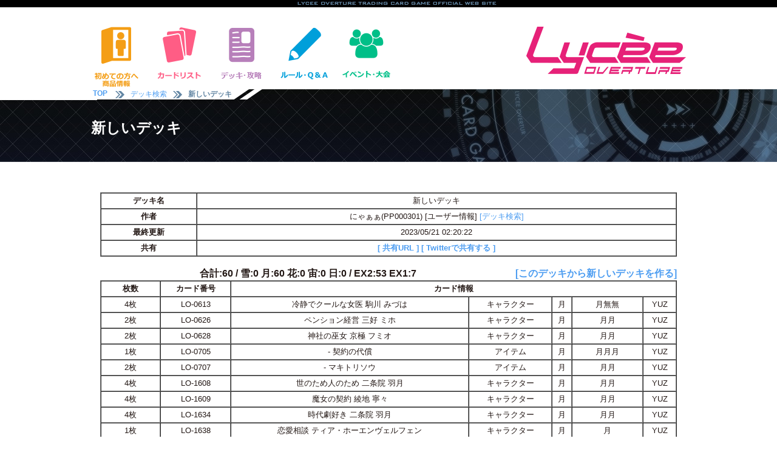

--- FILE ---
content_type: text/html; charset=utf-8
request_url: https://lycee-tcg.com/d/?d=7rkU03
body_size: 19039
content:



<!DOCTYPE html PUBLIC "-//W3C//DTD XHTML 1.0 Transitional//EN" "http://www.w3.org/TR/xhtml1/DTD/xhtml1-transitional.dtd">
<html lang="ja" xmlns:og="http://ogp.me/ns#" xmlns:mixi="http://mixi-platform.com/ns#" xmlns:fb="http://www.facebook.com/2008/fbml">
<head>
<meta name="viewport" content="width=1050" />
<WebView  setMediaPlaybackRequiresUserAction:NO />
<link rel="icon" href="/favicon.ico" /> 
<title>新しいデッキ || リセ オーバーチュア トレーディングカードゲーム</title>
<meta http-equiv="Content-Style-Type" content="text/css">
<meta property="og:title" content="リセ オーバーチュア トレーディングカードゲーム" />
<meta property="og:type" content="『リセ オーバーチュア トレーディングカードゲーム』オフィシャルホームページです。" />
<meta property="og:url" content="https://www.lycee-tcg.com/" />
<meta property="og:image" content="https://www.lycee-tcg.com/images/logo.png" />
<meta property="og:site_name" content="『LYCEE OVERTURE TRADING CARD GAME』オフィシャルホームページです。" />
<meta property="og:description" content="‎『LYCEE OVERTURE TRADING CARD GAME』オフィシャルホームページです。" />
<meta name="keywords" content="リセ,オーバーチュア,SILVEBLITZ,Lycée,LYCEE OVERTURE TRADING CARD GAME">
<meta name="description" content="『LYCEE OVERTURE TRADING CARD GAME』オフィシャルホームページです。">
<meta name="author" content="">
<meta name="Copyright" content="Copyright movic co.,LTD. 2005-2016" />
<link href="../lib/format.css?20220916" rel="stylesheet" type="text/css">
<link href="../lib/event.css" rel="stylesheet" type="text/css">
<link href="../lib/pages.css" rel="stylesheet" type="text/css">
<script type="text/javascript" src="../Scripts/vendor/jquery-1.10.2.min.js"></script>
<script type="text/javascript" src="../Scripts/vendor/jquery-ui-1.10.3.custom.min.js"></script>
<script type="text/javascript" src="../Scripts/format.js"></script>
<script type="text/javascript" src="../Scripts/event.js"></script>
<script src="../blog/Scripts/vendor/css_browser_selector.js" type="text/javascript"></script>
<link href="https://fonts.googleapis.com/css?family=Hammersmith+One" rel="stylesheet">
<!--[if (gte IE 6)&(lte IE 8)]>
<script type="text/javascript" src="./Scripts/vendor/selectivizr.js"></script>
<![endif]-->

</head>
<body ontouchstart="">

<h1>新しいデッキ || リセ オーバーチュア トレーディングカードゲーム</h1>
<!-----------------------------------------header--->
<div id="header_line_b">
<div class="inner">
<div class="nav">
</div><!--"nav"-->
</div><!--"inner"-->
</div><!--"header_line"-->
<div id="header">
﻿	<div class="header_inner">
 		<ul class="menu">
 			<li class="start index_hover">
 				<a href="/product/" class="header_icon"><img src="/images/icon_ap.png" alt="初めての方へ" width="83" /></a>
 				<ul class="index_hover_menu">
 					<li><a href="/product/#product">　初めての方へ</a></li>
 					<li><a href="/rule/">　ルール</a></li>
 					<li><a href="/product/#product">　商品一覧</a></li>
 				</ul>
 			</li>
 			<li class="cardlist index_hover">
 				<a href="/card/" class="header_icon"><img src="/images/icon_cardlist.png" alt="カードリスト" width="83" /></a>
 				<ul class="index_hover_menu">
 					<li><a href="/card/">　カードリスト</a></li>
 					<li><a href="/card/?f_deckon=1">　デッキビルダー</a></li>
 				</ul>
 			</li>
 			<li class="product index_hover">
 				<a href="/deck/" class="header_icon"><img src="/images/icon_deck.png" alt="デッキ・攻略" width="83" /></a>
 				<ul class="index_hover_menu">
 					<li><a href="/deck/">　デッキ検索</a></li>
 					<li><a href="/blog/">　攻略記事</a></li>
 					<li><a href="https://ch.nicovideo.jp/lycee" target="_brank">　生放送・動画</a></li>
 					<li><a href="https://www.youtube.com/channel/UCQ2muL6dmOz6AgrOLaCDHVA" target="_brank">　動画アーカイブ</a></li>
 				</ul>
 			</li>
 			<li class="rule index_hover">
 				<a href="/rule/" class="header_icon"><img src="/images/icon_rule.png" alt="ルール＆Q&A" width="83" /></a>
 				<ul class="index_hover_menu">
 					<li><a href="/rule/">　ルール</a></li>
 					<li><a href="/faq/">　FAQ / よくある質問</a></li>
 				</ul>
 			</li>
 			<li class="event index_hover">
 				<a href="/event/" class="header_icon"><img src="/images/icon_event.png" alt="イベント情報" width="83" /></a>
 				<ul class="index_hover_menu">
 					<li><a href="/event/">　店舗イベント</a></li>
 					<li><a href="/lycee_festa/">　公式イベント</a></li>
 					<li><a href="/web/">　おうちでリセ</a></li>
 				</ul>		
 			</li>
 		</ul>
 		<a href="/"><img src="/images/logo.png" width="263" alt="Lycee overture"  class="logo"/></a> <br clear="all" />
 	</div><!--"header_inner"-->
</div><!--"header"-->
<!-----------------------------------------header--->

	<div id="title">
	<div class="pan_kuzu">
	<div class="inner">
	<div>
	<b><a href="/">&nbsp;TOP&nbsp;</a></b>
	<img src="../images/yazirushi.png" width="15" /><a href="/card/deck_search.pl">デッキ検索</a><img src="../images/yazirushi.png" width="15" /><b>新しいデッキ</b>
	<!-- -----blog_pankuzu-->
	</div>
	<br clear="all" />

	</div>
	</div>
	<div class="title_inner">
	<h2>新しいデッキ</h2>
	</div><!--title_inner-->
	</div><!--title-->





<div id="contents">


<table border="1" cellspacing="0" cellpadding="3px" style="font-size:13px;text-align:center;" width="100%">
<tr><th width="150">デッキ名</th><td>新しいデッキ </td></tr>
<tr><th>作者</th><td>にゃぁぁ(PP000301)  [ユーザー情報]  <a href='/deck/?userid=PP000301&_official=1&_user=1&_festa=1' style='text-decolation:none'>[デッキ検索]</a></td></tr>
<tr><th>最終更新</th><td>2023/05/21 02:20:22</a></td></tr>
<tr><th>共有</th><td><a href="https://lyc.ee/d7rkU03" target="_blank" style="text-decoration:none;font-weight:bold;">[ 共有URL ]</a> 


<a href="https://twitter.com/intent/tweet?text=デッキ「新しいデッキ」よろしくね！%20https://lyc.ee/d7rkU03%20#lyceetcg" target="_blank" style="text-decoration:none;font-weight:bold;">[ Twitterで共有する ]</a>
</td></tr>
</table>
<br />


<div style="float:left;text-align:center;font-weight:bold;width:100%">
合計:60 / 雪:0 月:60 花:0 宙:0 日:0 / EX2:53 EX1:7  


<a style="font-weight:bold;float:right;" href="/card/?f_deckon=1&deckmode=argvimport&deckline=1733:4,1710:3,1708:4,1707:4,1706:1,1698:4,1647:1,0707:2,0705:1,1646:4,1642:2,1640:4,1639:2,1638:1,1634:4,1609:4,1608:4,0628:2,0626:2,0613:4,1641:3,">[このデッキから新しいデッキを作る]</a>
</div>




<table border="1" cellspacing="0" cellpadding="3px" style="font-size:13px;text-align:center;" width="100%">
<TR>
<TH width="90px">枚数</TH>
<TH>カード番号</TH>
<TH colspan="5">カード情報</TH>
</TR>
	<tr>
		<td>4枚</td>
		<td>LO-0613</td>
		<td>冷静でクールな女医 駒川 みづは</td>
		<td>キャラクター</td>
		<td>月</td>
		<td>月無無</td>
		<td>YUZ</td>
	</tr>
	<tr>
		<td>2枚</td>
		<td>LO-0626</td>
		<td>ペンション経営 三好 ミホ</td>
		<td>キャラクター</td>
		<td>月</td>
		<td>月月</td>
		<td>YUZ</td>
	</tr>
	<tr>
		<td>2枚</td>
		<td>LO-0628</td>
		<td>神社の巫女 京極 フミオ</td>
		<td>キャラクター</td>
		<td>月</td>
		<td>月月</td>
		<td>YUZ</td>
	</tr>
	<tr>
		<td>1枚</td>
		<td>LO-0705</td>
		<td>- 契約の代償</td>
		<td>アイテム</td>
		<td>月</td>
		<td>月月月</td>
		<td>YUZ</td>
	</tr>
	<tr>
		<td>2枚</td>
		<td>LO-0707</td>
		<td>- マキトリソウ</td>
		<td>アイテム</td>
		<td>月</td>
		<td>月月</td>
		<td>YUZ</td>
	</tr>
	<tr>
		<td>4枚</td>
		<td>LO-1608</td>
		<td>世のため人のため 二条院 羽月</td>
		<td>キャラクター</td>
		<td>月</td>
		<td>月月</td>
		<td>YUZ</td>
	</tr>
	<tr>
		<td>4枚</td>
		<td>LO-1609</td>
		<td>魔女の契約 綾地 寧々</td>
		<td>キャラクター</td>
		<td>月</td>
		<td>月月</td>
		<td>YUZ</td>
	</tr>
	<tr>
		<td>4枚</td>
		<td>LO-1634</td>
		<td>時代劇好き 二条院 羽月</td>
		<td>キャラクター</td>
		<td>月</td>
		<td>月月</td>
		<td>YUZ</td>
	</tr>
	<tr>
		<td>1枚</td>
		<td>LO-1638</td>
		<td>恋愛相談 ティア・ホーエンヴェルフェン</td>
		<td>キャラクター</td>
		<td>月</td>
		<td>月</td>
		<td>YUZ</td>
	</tr>
	<tr>
		<td>2枚</td>
		<td>LO-1639</td>
		<td>同僚教師 虎倉 博巳</td>
		<td>キャラクター</td>
		<td>月</td>
		<td>月月月</td>
		<td>YUZ</td>
	</tr>
	<tr>
		<td>4枚</td>
		<td>LO-1640</td>
		<td>中二病 ニコラ・ケフェウス</td>
		<td>キャラクター</td>
		<td>月</td>
		<td>月月</td>
		<td>YUZ</td>
	</tr>
	<tr>
		<td>3枚</td>
		<td>LO-1641</td>
		<td>灯里様のお付きのメイド 月山 瀬奈</td>
		<td>キャラクター</td>
		<td>月</td>
		<td>月月</td>
		<td>YUZ</td>
	</tr>
	<tr>
		<td>2枚</td>
		<td>LO-1642</td>
		<td>生活分析 常盤 まひろ</td>
		<td>キャラクター</td>
		<td>月</td>
		<td>月月月月</td>
		<td>YUZ</td>
	</tr>
	<tr>
		<td>4枚</td>
		<td>LO-1646</td>
		<td>優しき妖狐 葛の葉</td>
		<td>キャラクター</td>
		<td>月</td>
		<td>月月</td>
		<td>YUZ</td>
	</tr>
	<tr>
		<td>1枚</td>
		<td>LO-1647</td>
		<td>小さき武士 一寸法師</td>
		<td>キャラクター</td>
		<td>月</td>
		<td>月月</td>
		<td>YUZ</td>
	</tr>
	<tr>
		<td>4枚</td>
		<td>LO-1698</td>
		<td> 裁きの鉄槌</td>
		<td>イベント</td>
		<td>月</td>
		<td>月月</td>
		<td>YUZ</td>
	</tr>
	<tr>
		<td>1枚</td>
		<td>LO-1706</td>
		<td> 愛用の傘</td>
		<td>アイテム</td>
		<td>月</td>
		<td>月</td>
		<td>YUZ</td>
	</tr>
	<tr>
		<td>4枚</td>
		<td>LO-1707</td>
		<td> 天女の舞</td>
		<td>アイテム</td>
		<td>月</td>
		<td>月</td>
		<td>YUZ</td>
	</tr>
	<tr>
		<td>4枚</td>
		<td>LO-1708</td>
		<td> 月夜の涙</td>
		<td>アイテム</td>
		<td>月</td>
		<td>月月月月月</td>
		<td>YUZ</td>
	</tr>
	<tr>
		<td>3枚</td>
		<td>LO-1710</td>
		<td> 神様の力</td>
		<td>アイテム</td>
		<td>月</td>
		<td>月</td>
		<td>YUZ</td>
	</tr>
	<tr>
		<td>4枚</td>
		<td>LO-1733</td>
		<td>穢れ祓いの神様 市杵宍姫命</td>
		<td>キャラクター</td>
		<td>月</td>
		<td>月月</td>
		<td>YUZ</td>
	</tr>


</table>

	<div style="background:#000000;color:#ffffff;clear='both';margin:10px 0 20px 0;padding:3px 0 3px 10px;float:left;width:100%;">キャラクターカード</div>
		
	<div style="float:left;width:170px;height:320px;text-align:center;font-size:11px;padding:5px;">
		<span style="font-size:13px;font-weight:bold;">	LO-0613　4枚</span><br />
		<a href="/card/card_detail.pl?cardno=LO-0613"><img src="/card/image/LO-0613.png" width="160px" class="cardzoom";/></a><br />
		冷静でクールな女医<br />
		駒川 みづは<br />
	</div>
	
	<div style="float:left;width:170px;height:320px;text-align:center;font-size:11px;padding:5px;">
		<span style="font-size:13px;font-weight:bold;">	LO-0626　2枚</span><br />
		<a href="/card/card_detail.pl?cardno=LO-0626"><img src="/card/image/LO-0626.png" width="160px" class="cardzoom";/></a><br />
		ペンション経営<br />
		三好 ミホ<br />
	</div>
	
	<div style="float:left;width:170px;height:320px;text-align:center;font-size:11px;padding:5px;">
		<span style="font-size:13px;font-weight:bold;">	LO-0628　2枚</span><br />
		<a href="/card/card_detail.pl?cardno=LO-0628"><img src="/card/image/LO-0628.png" width="160px" class="cardzoom";/></a><br />
		神社の巫女<br />
		京極 フミオ<br />
	</div>
	
	<div style="float:left;width:170px;height:320px;text-align:center;font-size:11px;padding:5px;">
		<span style="font-size:13px;font-weight:bold;">	LO-1608　4枚</span><br />
		<a href="/card/card_detail.pl?cardno=LO-1608"><img src="/card/image/LO-1608.png" width="160px" class="cardzoom";/></a><br />
		世のため人のため<br />
		二条院 羽月<br />
	</div>
	
	<div style="float:left;width:170px;height:320px;text-align:center;font-size:11px;padding:5px;">
		<span style="font-size:13px;font-weight:bold;">	LO-1609　4枚</span><br />
		<a href="/card/card_detail.pl?cardno=LO-1609"><img src="/card/image/LO-1609.png" width="160px" class="cardzoom";/></a><br />
		魔女の契約<br />
		綾地 寧々<br />
	</div>
	
	<div style="float:left;width:170px;height:320px;text-align:center;font-size:11px;padding:5px;">
		<span style="font-size:13px;font-weight:bold;">	LO-1634　4枚</span><br />
		<a href="/card/card_detail.pl?cardno=LO-1634"><img src="/card/image/LO-1634.png" width="160px" class="cardzoom";/></a><br />
		時代劇好き<br />
		二条院 羽月<br />
	</div>
	
	<div style="float:left;width:170px;height:320px;text-align:center;font-size:11px;padding:5px;">
		<span style="font-size:13px;font-weight:bold;">	LO-1638　1枚</span><br />
		<a href="/card/card_detail.pl?cardno=LO-1638"><img src="/card/image/LO-1638.png" width="160px" class="cardzoom";/></a><br />
		恋愛相談<br />
		ティア・ホーエンヴェルフェン<br />
	</div>
	
	<div style="float:left;width:170px;height:320px;text-align:center;font-size:11px;padding:5px;">
		<span style="font-size:13px;font-weight:bold;">	LO-1639　2枚</span><br />
		<a href="/card/card_detail.pl?cardno=LO-1639"><img src="/card/image/LO-1639.png" width="160px" class="cardzoom";/></a><br />
		同僚教師<br />
		虎倉 博巳<br />
	</div>
	
	<div style="float:left;width:170px;height:320px;text-align:center;font-size:11px;padding:5px;">
		<span style="font-size:13px;font-weight:bold;">	LO-1640　4枚</span><br />
		<a href="/card/card_detail.pl?cardno=LO-1640"><img src="/card/image/LO-1640.png" width="160px" class="cardzoom";/></a><br />
		中二病<br />
		ニコラ・ケフェウス<br />
	</div>
	
	<div style="float:left;width:170px;height:320px;text-align:center;font-size:11px;padding:5px;">
		<span style="font-size:13px;font-weight:bold;">	LO-1641　3枚</span><br />
		<a href="/card/card_detail.pl?cardno=LO-1641"><img src="/card/image/LO-1641.png" width="160px" class="cardzoom";/></a><br />
		灯里様のお付きのメイド<br />
		月山 瀬奈<br />
	</div>
	
	<div style="float:left;width:170px;height:320px;text-align:center;font-size:11px;padding:5px;">
		<span style="font-size:13px;font-weight:bold;">	LO-1642　2枚</span><br />
		<a href="/card/card_detail.pl?cardno=LO-1642"><img src="/card/image/LO-1642.png" width="160px" class="cardzoom";/></a><br />
		生活分析<br />
		常盤 まひろ<br />
	</div>
	
	<div style="float:left;width:170px;height:320px;text-align:center;font-size:11px;padding:5px;">
		<span style="font-size:13px;font-weight:bold;">	LO-1646　4枚</span><br />
		<a href="/card/card_detail.pl?cardno=LO-1646"><img src="/card/image/LO-1646.png" width="160px" class="cardzoom";/></a><br />
		優しき妖狐<br />
		葛の葉<br />
	</div>
	
	<div style="float:left;width:170px;height:320px;text-align:center;font-size:11px;padding:5px;">
		<span style="font-size:13px;font-weight:bold;">	LO-1647　1枚</span><br />
		<a href="/card/card_detail.pl?cardno=LO-1647"><img src="/card/image/LO-1647.png" width="160px" class="cardzoom";/></a><br />
		小さき武士<br />
		一寸法師<br />
	</div>
	
	<div style="float:left;width:170px;height:320px;text-align:center;font-size:11px;padding:5px;">
		<span style="font-size:13px;font-weight:bold;">	LO-1733　4枚</span><br />
		<a href="/card/card_detail.pl?cardno=LO-1733"><img src="/card/image/LO-1733.png" width="160px" class="cardzoom";/></a><br />
		穢れ祓いの神様<br />
		市杵宍姫命<br />
	</div>


	<div style="background:#000000;color:#ffffff;clear='both';margin:10px 0 20px 0;padding:3px 0 3px 10px;float:left;width:100%;">イベントカード</div>
		
	<div style="float:left;width:170px;height:320px;text-align:center;font-size:11px;padding:5px;">
		<span style="font-size:13px;font-weight:bold;">	LO-1698　4枚</span><br />
		<a href="/card/card_detail.pl?cardno=LO-1698"><img src="/card/image/LO-1698.png" width="160px" class="cardzoom";/></a><br />
		<br />
		裁きの鉄槌<br />
	</div>


	<div style="background:#000000;color:#ffffff;clear='both';margin:10px 0 20px 0;padding:3px 0 3px 10px;float:left;width:100%;">アイテムカード</div>
		
	<div style="float:left;width:170px;height:320px;text-align:center;font-size:11px;padding:5px;">
		<span style="font-size:13px;font-weight:bold;">	LO-0705　1枚</span><br />
		<a href="/card/card_detail.pl?cardno=LO-0705"><img src="/card/image/LO-0705.png" width="160px" class="cardzoom";/></a><br />
		-<br />
		契約の代償<br />
	</div>
	
	<div style="float:left;width:170px;height:320px;text-align:center;font-size:11px;padding:5px;">
		<span style="font-size:13px;font-weight:bold;">	LO-0707　2枚</span><br />
		<a href="/card/card_detail.pl?cardno=LO-0707"><img src="/card/image/LO-0707.png" width="160px" class="cardzoom";/></a><br />
		-<br />
		マキトリソウ<br />
	</div>
	
	<div style="float:left;width:170px;height:320px;text-align:center;font-size:11px;padding:5px;">
		<span style="font-size:13px;font-weight:bold;">	LO-1706　1枚</span><br />
		<a href="/card/card_detail.pl?cardno=LO-1706"><img src="/card/image/LO-1706.png" width="160px" class="cardzoom";/></a><br />
		<br />
		愛用の傘<br />
	</div>
	
	<div style="float:left;width:170px;height:320px;text-align:center;font-size:11px;padding:5px;">
		<span style="font-size:13px;font-weight:bold;">	LO-1707　4枚</span><br />
		<a href="/card/card_detail.pl?cardno=LO-1707"><img src="/card/image/LO-1707.png" width="160px" class="cardzoom";/></a><br />
		<br />
		天女の舞<br />
	</div>
	
	<div style="float:left;width:170px;height:320px;text-align:center;font-size:11px;padding:5px;">
		<span style="font-size:13px;font-weight:bold;">	LO-1708　4枚</span><br />
		<a href="/card/card_detail.pl?cardno=LO-1708"><img src="/card/image/LO-1708.png" width="160px" class="cardzoom";/></a><br />
		<br />
		月夜の涙<br />
	</div>
	
	<div style="float:left;width:170px;height:320px;text-align:center;font-size:11px;padding:5px;">
		<span style="font-size:13px;font-weight:bold;">	LO-1710　3枚</span><br />
		<a href="/card/card_detail.pl?cardno=LO-1710"><img src="/card/image/LO-1710.png" width="160px" class="cardzoom";/></a><br />
		<br />
		神様の力<br />
	</div>







</div><!--contents-->

<script type="text/javascript">$(function() {$("#footer").load("../format/footer_2.html");});</script>
<div id="footer">footer</div>
<!---------------------------------------footer-->

<!-- Global site tag (gtag.js) - Google Analytics -->
<script async src="https://www.googletagmanager.com/gtag/js?id=UA-131277548-1"></script>
<script>
  window.dataLayer = window.dataLayer || [];
  function gtag(){dataLayer.push(arguments);}
  gtag('js', new Date());

  gtag('config', 'UA-131277548-1');
</script>


<!-- #EndLibraryItem --></body>
</html>


--- FILE ---
content_type: text/css
request_url: https://lycee-tcg.com/lib/pages.css
body_size: 1550
content:
body{
	margin:0px auto;
	text-align:left;
	width:100%;
	min-width:1000px;
}

#header .header_inner .logo{
	margin:0px 0px 20px 0px;
}	

/*******************************
#back
*******************************/

	
/*******************************
#title
*******************************/
#title {
	margin:5px 0px 0px 0px;
	width:100%;
	background:url(../images/top.jpg);
	height:120px;
	background-repeat:repeat-x;
	background-position:top center;
}

#title .pan_kuzu{
	width:100%;
	height:18px;
	background-image:url(../images/header_list.gif);
	background-position:center top;
	overflow:hidden;
}

#title .pan_kuzu .inner{
	width:980px;
	margin:0px auto;
	height:18px;
	color: #6386a3;
}

#title .pan_kuzu .inner div{
	padding:0px 50px 0px 0px;
	font-size:12px;
	float: left;
	background-image:url(../images/header_list.png);
	background-position:right top;
}

#title .pan_kuzu .inner div img{
	margin: 3px 10px 0px 10px;
	float: left;
	}

#title .pan_kuzu a:link , #title .pan_kuzu a:visited{
	text-decoration: none;
	display: block;
	float: left;
}

#title .pan_kuzu a:active , #title .pan_kuzu a:hover{
	text-decoration: none;
	display: block;
	float: left;
}


#title .title_inner{
	width:980px;
	color:#FFFFFF;
	margin:0px auto;
}

#title .title_inner h2{
	margin:30px 0px 0px 0px;
	padding:0px;
}



/*******************************
#contents
*******************************/
#contents {
	padding:50px 0px 50px 0px;
	width:950px;
	margin: 0px auto;
	
}

